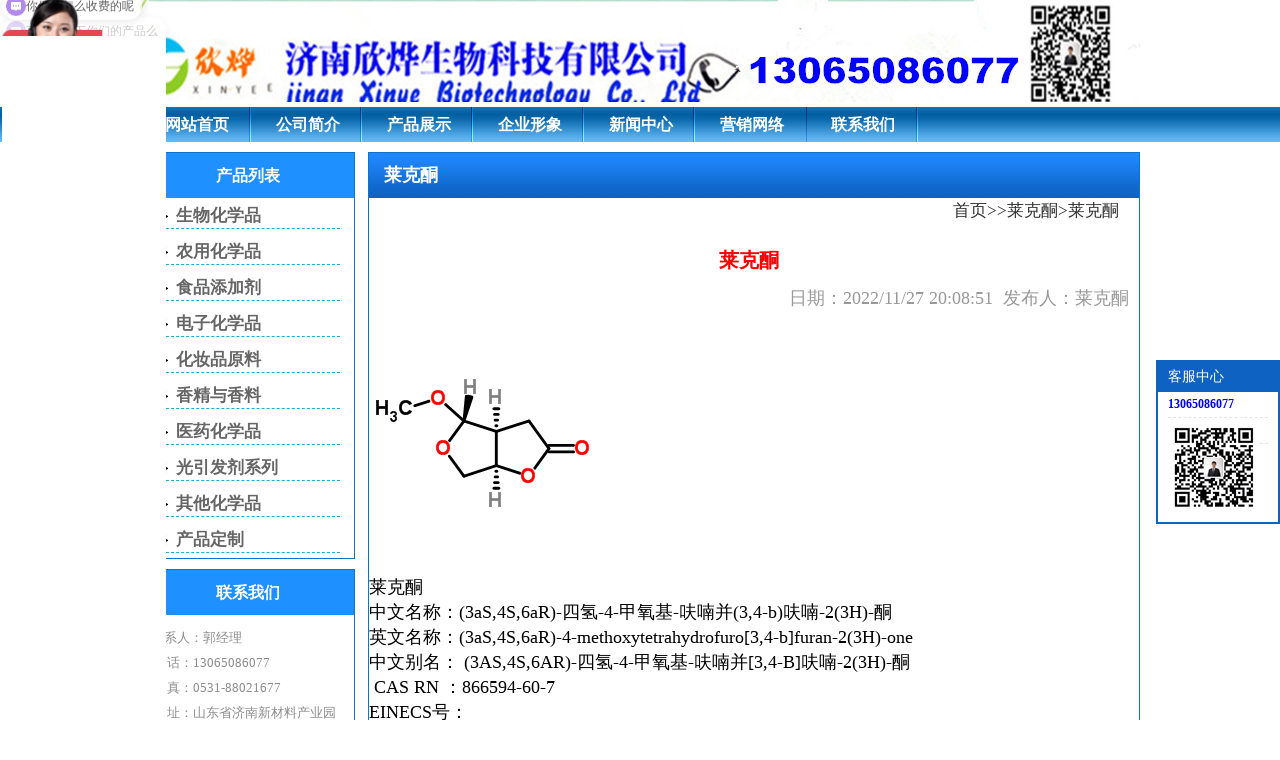

--- FILE ---
content_type: text/html
request_url: http://sdkaikai.cn/laiketong_a921.html
body_size: 7012
content:
<!DOCTYPE html>
<html>
<head>
<meta http-equiv="Content-Type" content="text/html; charset=gb2312" />
<meta name="keywords" content="莱克酮,莱克酮供应商,价格,莱克酮生产厂家" />
<meta name="description" content="中文名:	莱克酮
英文名: 	FURO[3,4-B]FURAN-2(3H)-ONE, TETRAHYDRO-4-METHOXY-, (3AS,4S,6AR)-
别名:克莱酮,莱克酮,达鲁那韦杂质11,达芦那韦杂质12,DARUNAVIR杂质12
(3AS,4S,6AR)-四氢-4-甲氧基-呋喃并[3,4-B]呋喃-2(3H)-酮" />
<title>莱克酮,生产厂家,价格_济南欣烨生物</title>
<script>
var _hmt = _hmt || [];
(function() {
  var hm = document.createElement("script");
  hm.src = "https://hm.baidu.com/hm.js?0817f400bc24154872aac6b6884255f8";
  var s = document.getElementsByTagName("script")[0]; 
  s.parentNode.insertBefore(hm, s);
})();
</script>
</head>
<link href="/css/style.css" rel="stylesheet" type="text/css" />
<script type="text/javascript" src="/css/m.js"></script>
<SCRIPT LANGUAGE="JavaScript">
 function mobile_device_detect(url)
 {
        var thisOS=navigator.platform;
        var os=new Array("iPhone","iPod","iPad","android","Nokia","SymbianOS","Symbian","Windows Phone","Phone","Linux  armv71","MAUI","UNTRUSTED/1.0","Windows CE","BlackBerry","IEMobile");
 for(var i=0;i<os.length;i++)
        {
 if(thisOS.match(os[i]))
        {   
  window.location=url;
 }
  
 }
 if(navigator.platform.indexOf('iPad') != -1)
        {
  window.location=url;
 }
  var check = navigator.appVersion;
  if( check.match(/linux/i) )
          {
   if(check.match(/mobile/i) || check.match(/X11/i))
                 {
   window.location=url;
   }  
 }
 //?in_array??
 Array.prototype.in_array = function(e)
 {
  for(i=0;i<this.length;i++)
  {
   if(this[i] == e)
   return true;
  }
  return false;
 }
 } 
mobile_device_detect("http://www.sdkaikai.cn/wap/");
 </SCRIPT>

<body>
<div class="b_c" id="header">
	<h1>莱克酮</h1>
	<img src="/images/logo.jpg">
    </div>
<div id="nav">
    <ul>
        <li><a href="/">网站首页</a></li>
        <li><a href="/company.html">公司简介</a></li>
        <li><a href="/product.html">产品展示</a></li>
        <li><a href="/qyxx.html">企业形象</a></li>
        <li><a href="/xinwenzhongxin">新闻中心</a></li>
        <li><a href="/yxwl.html">营销网络</a></li>
        <li><a href="/contact.html">联系我们</a></li>
     </ul>
</div>

<div class="b_c" id="b_1">	
    <div style="width:770px; float:right;" class="art_body border_all_s">
    	<h2 class="h2_class3">莱克酮</h2>
        <div class="url_path"><a href="/">首页</a>>><a href="/laiketong">莱克酮</a>>莱克酮</div>
        <ul>
        	<div class="art_art">
            	<h3>莱克酮</h3>
                <dt>日期：2022/11/27 20:08:51&nbsp;&nbsp;发布人：莱克酮</dt>
                <dd>
        			<p><img src="/upfiles/image/202211/866594-60-7.png"></p><p>
	<a href="/laiketong" title="莱克酮">莱克酮</a><br />
中文名称：(3aS,4S,6aR)-四氢-4-甲氧基-呋喃并(3,4-b)呋喃-2(3H)-酮<br />
英文名称：(3aS,4S,6aR)-4-methoxytetrahydrofuro[3,4-b]furan-2(3H)-one<br />
中文别名： (3AS,4S,6AR)-四氢-4-甲氧基-呋喃并[3,4-B]呋喃-2(3H)-酮<br />
&nbsp;CAS RN ：866594-60-7<br />
EINECS号： <br />
分 子 式： C7H10O4<br />
分 子 量： 158.1519
</p>
<p>
	<br />
</p>
<p>
	<br />
</p>
<p>
	<br />
</p>
<p>
	<br />
</p>
<p>
	<a href="/laiketong_a911.html" title="莱克酮">莱克酮</a> <br />
中文名:&nbsp;&nbsp; &nbsp;<a href="/laiketong_a912.html" title="莱克酮">莱克酮</a><br />
英文名: &nbsp;&nbsp; &nbsp;FURO[3,4-B]FURAN-2(3H)-ONE, TETRAHYDRO-4-METHOXY-, (3AS,4S,6AR)-<br />
别名: &nbsp;&nbsp; &nbsp;克莱酮<br />
<a href="/laiketong_a913.html" title="莱克酮">莱克酮</a><br />
达鲁那韦杂质11<br />
达芦那韦杂质12<br />
DARUNAVIR杂质12<br />
(3AS,4S,6AR)-四氢-4-甲氧基-呋喃并[3,4-B]呋喃-2(3H)-酮<br />
英文别名: &nbsp;&nbsp; &nbsp;Lacton<br />
Darunavir Impurity 12<br />
4-methoxyfurofuran-2-one<br />
FURO[3,4-B]FURAN-2(3H)-ONE, TETRAHYDRO-4-METHOX<br />
(3aR,4S,6aS)-4-methoxy tetrahydro-furo[3,4-b]furan-2-one<br />
(3aS,4S,6aR)-4-methoxy-tetrahydrofuro[3,4-b]furan-2(3H)-one<br />
(3aS,4S,6aR)-Tetrahydro-4-Methoxyfuro[3,4-b]furan-2(3H)-one<br />
FURO[3,4-B]FURAN-2(3H)-ONE, TETRAHYDRO-4-METHOXY-, (3AS,4S,6AR)-<br />
CAS: &nbsp;&nbsp; &nbsp;866594-60-7<br />
EINECS: &nbsp;&nbsp; &nbsp;692-063-1<br />
化学式: &nbsp;&nbsp; &nbsp;C7H10O4<br />
分子量: &nbsp;&nbsp; &nbsp;158.15<br />
密度: &nbsp;&nbsp; &nbsp;1.26±0.1 g/cm3(Predicted)<br />
熔点: &nbsp;&nbsp; &nbsp;126-128℃ (isopropanol )<br />
沸点: &nbsp;&nbsp; &nbsp;311.6±42.0 °C(Predicted)<br />
溶解度: &nbsp;&nbsp; &nbsp;Chloroform, Methanol<br />
存储条件: &nbsp;&nbsp; &nbsp;2-8°C<br />
外观: &nbsp;&nbsp; &nbsp;Solid<br />
颜色: &nbsp;&nbsp; &nbsp;Off-White to Pale Yellow
</p>
                </dd>
            </div>
            <div id='city_prolist_show' style="height:60px;">
            	<h2>莱克酮相关文章</h2>
            	<li><a href="/baike_art_80.html" title="莱克酮">莱克酮</a></li>
            </div>
            <div class='xiangguanpro'>
            	<h2>莱克酮相关产品</h2>
            	<li><a href="/laiketong_a921.html" title="莱克酮"><img src="/upfiles/image/202211/866594-60-7.png" alt="莱克酮"><br/>莱克酮</a></li><li><a href="/laiketong_a920.html" title="莱克酮"><img src="/upfiles/image/202211/866594-60-7.png" alt="莱克酮"><br/>莱克酮</a></li><li><a href="/laiketong_a919.html" title="莱克酮"><img src="/upfiles/image/202211/866594-60-7.png" alt="莱克酮"><br/>莱克酮</a></li><li><a href="/laiketong_a918.html" title="莱克酮"><img src="/upfiles/image/202211/866594-60-7.png" alt="莱克酮"><br/>莱克酮</a></li><li><a href="/laiketong_a917.html" title="莱克酮"><img src="/upfiles/image/202211/866594-60-7.png" alt="莱克酮"><br/>莱克酮</a></li><li><a href="/laiketong_a916.html" title="莱克酮"><img src="/upfiles/image/202211/866594-60-7.png" alt="莱克酮"><br/>莱克酮</a></li><li><a href="/laiketong_a915.html" title="莱克酮"><img src="/upfiles/image/202211/866594-60-7.png" alt="莱克酮"><br/>莱克酮</a></li><li><a href="/laiketong_a914.html" title="莱克酮"><img src="/upfiles/image/202211/866594-60-7.png" alt="莱克酮"><br/>莱克酮</a></li><li><a href="/laiketong_a913.html" title="莱克酮"><img src="/upfiles/image/202211/866594-60-7.png" alt="莱克酮"><br/>莱克酮</a></li><li><a href="/laiketong_a912.html" title="莱克酮"><img src="/upfiles/image/202211/866594-60-7.png" alt="莱克酮"><br/>莱克酮</a></li><li><a href="/laiketong_a911.html" title="莱克酮"><img src="/upfiles/image/202211/866594-60-7.png" alt="莱克酮"><br/>莱克酮</a></li>
            </div>
            <div id='city_prolist_show' >
            	<h2>莱克酮地区产品分类</h2>
            	<li><a href="/shandong_city_laiketong_a921.html" title="山东莱克酮">山东莱克酮</a></li><li><a href="/jinan_city_laiketong_a921.html" title="济南莱克酮">济南莱克酮</a></li><li><a href="/jiangsu_city_laiketong_a921.html" title="江苏莱克酮">江苏莱克酮</a></li><li><a href="/zibo_city_laiketong_a921.html" title="淄博莱克酮">淄博莱克酮</a></li><li><a href="/suzhou_city_laiketong_a921.html" title="苏州莱克酮">苏州莱克酮</a></li><li><a href="/weifang_city_laiketong_a921.html" title="潍坊莱克酮">潍坊莱克酮</a></li><li><a href="/yantai_city_laiketong_a921.html" title="烟台莱克酮">烟台莱克酮</a></li><li><a href="/dongying_city_laiketong_a921.html" title="东营莱克酮">东营莱克酮</a></li><li><a href="/jining_city_laiketong_a921.html" title="济宁莱克酮">济宁莱克酮</a></li><li><a href="/shangyu_city_laiketong_a921.html" title="上虞莱克酮">上虞莱克酮</a></li><li><a href="/anqing_city_laiketong_a921.html" title="安庆莱克酮">安庆莱克酮</a></li><li><a href="/jingzhou_city_laiketong_a921.html" title="荆州莱克酮">荆州莱克酮</a></li><li><a href="/taizhou_city_laiketong_a921.html" title="台州莱克酮">台州莱克酮</a></li><li><a href="/changzhou_city_laiketong_a921.html" title="常州莱克酮">常州莱克酮</a></li><li><a href="/jiaozuo_city_laiketong_a921.html" title="焦作莱克酮">焦作莱克酮</a></li><li><a href="/hangzhou_city_laiketong_a921.html" title="杭州莱克酮">杭州莱克酮</a></li><li><a href="/hefei_city_laiketong_a921.html" title="合肥莱克酮">合肥莱克酮</a></li><li><a href="/nanchang_city_laiketong_a921.html" title="南昌莱克酮">南昌莱克酮</a></li><li><a href="/zhengzhou_city_laiketong_a921.html" title="郑州莱克酮">郑州莱克酮</a></li><li><a href="/luoyang_city_laiketong_a921.html" title="洛阳莱克酮">洛阳莱克酮</a></li><li><a href="/wuhan_city_laiketong_a921.html" title="武汉莱克酮">武汉莱克酮</a></li><li><a href="/changsha_city_laiketong_a921.html" title="长沙莱克酮">长沙莱克酮</a></li><li><a href="/nanning_city_laiketong_a921.html" title="南宁莱克酮">南宁莱克酮</a></li><li><a href="/guiyang_city_laiketong_a921.html" title="贵阳莱克酮">贵阳莱克酮</a></li><li><a href="/xining_city_laiketong_a921.html" title="西宁莱克酮">西宁莱克酮</a></li><li><a href="/wulumuqi_city_laiketong_a921.html" title="乌鲁木齐莱克酮">乌鲁木齐莱克酮</a></li>
            </div>
        </ul>
    </div>
    <div style="width:215px; float:left;">
    	<div class="border_all_s" id="pro_list">
        	<h2 class="h2_class1">产品列表</h2>
            <ul><h3 class="h3_class1"><a href="/shengwuhuaxuepin/">生物化学品</a></h3></ul>
<ul><h3 class="h3_class1"><a href="/nongyonghuaxuepin/">农用化学品</a></h3></ul>
<ul><h3 class="h3_class1"><a href="/shipintianjiaji/">食品添加剂</a></h3></ul>
<ul><h3 class="h3_class1"><a href="/dianzihuaxuepin/">电子化学品</a></h3></ul>
<ul><h3 class="h3_class1"><a href="/huazhuangpinyuanliao/">化妆品原料</a></h3></ul>
<ul><h3 class="h3_class1"><a href="/xiangjingyuxiangliao/">香精与香料</a></h3></ul>
<ul><h3 class="h3_class1"><a href="/yiyaohuaxuepin/">医药化学品</a></h3></ul>
<ul><h3 class="h3_class1"><a href="/guangyinfajixilie/">光引发剂系列</a></h3></ul>
<ul><h3 class="h3_class1"><a href="/qitahuaxuepin/">其他化学品</a></h3></ul>
<ul><h3 class="h3_class1"><a href="/chanpindingzhi/">产品定制</a></h3></ul>
            <!--<ul><h3 class="h3_class1"><a href="/yibingliuchun">异丙硫醇</a></h3></ul><ul><h3 class="h3_class1"><a href="/erjiajierxibingjilvhuaan">二甲基二烯丙基氯化铵</a></h3></ul><ul><h3 class="h3_class1"><a href="/sanxibingjian">三烯丙基胺</a></h3></ul><ul><h3 class="h3_class1"><a href="/erxibingjian">二烯丙基胺</a></h3></ul><ul><h3 class="h3_class1"><a href="/danbaidong">蛋白胨</a></h3></ul><ul><h3 class="h3_class1"><a href="/toumingzhisuanna">透明质酸钠</a></h3></ul><ul><h3 class="h3_class1"><a href="/caosuaneryizhi">草酸二乙酯</a></h3></ul><ul><h3 class="h3_class1"><a href="/zhengdingchunna">正丁醇钠</a></h3></ul><ul><h3 class="h3_class1"><a href="/shudingchunna">叔丁醇钠 </a></h3></ul><ul><h3 class="h3_class1"><a href="/yichunna">乙醇钠</a></h3><li><a href="/gutiyichunna" title="固体乙醇钠">固体乙醇钠</a></li></ul><ul><h3 class="h3_class1"><a href="/jiachunna">甲醇钠</a></h3><li><a href="/gutijiachunna" title="固体甲醇钠">固体甲醇钠</a></li></ul><ul><h3 class="h3_class1"><a href="/dianhuajia">碘化钾</a></h3></ul><ul><h3 class="h3_class1"><a href="/2fu3xiaojibenjiasuan">2-氟-3-硝基苯甲酸</a></h3></ul><ul><h3 class="h3_class1"><a href="/duibenerfen">对苯二酚</a></h3></ul><ul><h3 class="h3_class1"><a href="/liushuisanlvhuatie">六水三氯化铁</a></h3><li><a href="/wushuisanlvhuatie" title="无水三氯化铁">无水三氯化铁</a></li></ul><ul><h3 class="h3_class1"><a href="/2anji5xiubenjiasuan">2-氨基-5-溴苯甲酸</a></h3></ul><ul><h3 class="h3_class1"><a href="/yierchun">乙二醇</a></h3></ul><ul><h3 class="h3_class1"><a href="/shuihuashi">水滑石</a></h3></ul><ul><h3 class="h3_class1"><a href="/yijierchun">异己二醇</a></h3></ul><ul><h3 class="h3_class1"><a href="/caosuanerjiazhi">草酸二甲酯</a></h3></ul><ul><h3 class="h3_class1"><a href="/22erlvyimi">2,2-二氯乙醚</a></h3></ul><ul><h3 class="h3_class1"><a href="/25erjiayangjisiqingfunan">2,5-二甲氧基四氢呋喃</a></h3></ul><ul><h3 class="h3_class1"><a href="/zhengdingjili">正丁基锂</a></h3></ul><ul><h3 class="h3_class1"><a href="/duijiabenan">对甲苯胺</a></h3></ul><ul><h3 class="h3_class1"><a href="/tansuanerbenzhi">碳酸二苯酯</a></h3></ul><ul><h3 class="h3_class1"><a href="/erjiaanjierliudaijiasuanna">二甲氨基二硫代甲酸钠</a></h3></ul><ul><h3 class="h3_class1"><a href="/35erjiajibenjiami">3,5-二甲基苯甲醚</a></h3></ul><ul><h3 class="h3_class1"><a href="/4yixiananjibenhuangxiandiedan">4-乙酰氨基苯磺酰叠氮</a></h3></ul><ul><h3 class="h3_class1"><a href="/erjiajierliumi">二甲基二硫醚</a></h3></ul><ul><h3 class="h3_class1"><a href="/1xiunai">1-溴萘</a></h3></ul><ul><h3 class="h3_class1"><a href="/3anjibiding">3-氨基吡啶</a></h3></ul><ul><h3 class="h3_class1"><a href="/jiayangjianyansuanyan">甲氧基胺盐酸盐</a></h3></ul><ul><h3 class="h3_class1"><a href="/4fubenfen">4-氟苯酚</a></h3></ul><ul><h3 class="h3_class1"><a href="/sanlvyiqingniaosuan">三氯异氰脲酸</a></h3></ul><ul><h3 class="h3_class1"><a href="/erxiuhaiyin">二溴海因</a></h3></ul><ul><h3 class="h3_class1"><a href="/345sanjiayangjibenjiasuanjiazhi">3,4,5-三甲氧基苯甲酸甲酯</a></h3></ul><ul><h3 class="h3_class1"><a href="/duiqiangjibenjiasuanjiazhi">对羟基苯甲酸甲酯</a></h3></ul><ul><h3 class="h3_class1"><a href="/duishudingjibenjiasuanjiazhi">对叔丁基苯甲酸甲酯</a></h3></ul><ul><h3 class="h3_class1"><a href="/duijiajibenjiasuanjiazhi">邻甲基苯甲酸甲酯</a></h3></ul><ul><h3 class="h3_class1"><a href="/duilubenjiami">对氯苯甲醚</a></h3></ul><ul><h3 class="h3_class1"><a href="/2qingjibiqin">2-氰基吡嗪</a></h3></ul><ul><h3 class="h3_class1"><a href="/sanbenjilin">三苯基膦</a></h3></ul><ul><h3 class="h3_class1"><a href="/2lvbenjiami">2-氯苯甲醚</a></h3></ul><ul><h3 class="h3_class1"><a href="/124sanjiayangjiben">1,2,4-三甲氧基苯</a></h3></ul><ul><h3 class="h3_class1"><a href="/jianjiajibenjiami">间甲基苯甲醚 </a></h3></ul><ul><h3 class="h3_class1"><a href="/linjiajibenjiami">邻甲基苯甲醚</a></h3></ul><ul><h3 class="h3_class1"><a href="/1naijiami">1-萘甲醚</a></h3></ul><ul><h3 class="h3_class1"><a href="/2jiayangjinai">2-甲氧基萘</a></h3></ul><ul><h3 class="h3_class1"><a href="/123sanjiayangjiben">1,2,3-三甲氧基苯</a></h3></ul><ul><h3 class="h3_class1"><a href="/25ershudingji14erjiayangjiben">2,5-二叔丁基1,4-二甲氧基苯</a></h3></ul><ul><h3 class="h3_class1"><a href="/duijiajibenjiami">对甲基苯甲醚</a></h3></ul><ul><h3 class="h3_class1"><a href="/duibenerjiami">对苯二甲醚</a></h3></ul><ul><h3 class="h3_class1"><a href="/linbenerjiami">邻苯二甲醚</a></h3></ul><ul><h3 class="h3_class1"><a href="/benjiami">苯甲醚</a></h3></ul><ul><h3 class="h3_class1"><a href="/4qiangji2dingtong">4-羟基-2-丁酮</a></h3></ul><ul><h3 class="h3_class1"><a href="/yifeertong">异佛尔酮</a></h3></ul><ul><h3 class="h3_class1"><a href="/1anji2bingxijiyisuanzhi">1-氰基-2-丙烯基乙酸酯</a></h3></ul><ul><h3 class="h3_class1"><a href="/fuguiduanjia">氟硅酸钾</a></h3></ul><ul><h3 class="h3_class1"><a href="/fupengsuanli">氟硼酸锂</a></h3></ul><ul><h3 class="h3_class1"><a href="/fuhuage">氟化铬</a></h3></ul><ul><h3 class="h3_class1"><a href="/fuhuasi">氟化锶</a></h3></ul><ul><h3 class="h3_class1"><a href="/futaisuanan">氟钛酸铵</a></h3></ul><ul><h3 class="h3_class1"><a href="/yanghuabenyixi">氧化苯乙烯</a></h3></ul><ul><h3 class="h3_class1"><a href="/benyitong">苯乙酮</a></h3></ul><ul><h3 class="h3_class1"><a href="/fuhuabei">氟化钡</a></h3></ul><ul><h3 class="h3_class1"><a href="/jianbenerjiami">间苯二甲醚</a></h3></ul><ul><h3 class="h3_class1"><a href="/erqingjibiqin">2-氰基吡嗪</a></h3></ul><ul><h3 class="h3_class1"><a href="/erjiajiliumi">二甲基硫醚</a></h3></ul><ul><h3 class="h3_class1"><a href="/yiwuxiquan">异戊烯醛</a></h3></ul><ul><h3 class="h3_class1"><a href="/yiwuxichun">异戊烯醇</a></h3></ul><ul><h3 class="h3_class1"><a href="/huanyitong">环戊酮</a></h3></ul><ul><h3 class="h3_class1"><a href="/bingerqing">丙二腈</a></h3></ul><ul><h3 class="h3_class1"><a href="/oudaneryidingqing">偶氮二异丁腈</a></h3></ul><ul><h3 class="h3_class1"><a href="/shudingchun">无水叔丁醇</a></h3><li><a href="/wushuishudingchun" title="无水叔丁醇">无水叔丁醇</a></li><li><a href="/2jiaji2bingchun" title="2-甲基-2-丙醇">2-甲基-2-丙醇</a></li></ul><ul><h3 class="h3_class1"><a href="/jiasuangai">甲酸钙</a></h3></ul><ul><h3 class="h3_class1"><a href="/jiasuanjia">甲酸钾</a></h3></ul><ul><h3 class="h3_class1"><a href="/fenquanshuzhi">酚醛树脂</a></h3><li><a href="/epswaiqiangbaowenbanyongfenquanshuzhi" title="EPS外墙保温板用酚醛树脂">EPS外墙保温板用酚醛树脂</a></li><li><a href="/fenquanpaomoyongfenquanshuzhi" title="酚醛泡沫用酚醛树脂">酚醛泡沫用酚醛树脂</a></li><li><a href="/baowencailiaoyongfenquanshuzhi" title="保温材料用酚醛树脂">保温材料用酚醛树脂</a></li><li><a href="/naihuocailiaoyongfenquanshuzhi" title="耐火材料用酚醛树脂">耐火材料用酚醛树脂</a></li></ul><ul><h3 class="h3_class1"><a href="/cusuanli">醋酸锂</a></h3></ul><ul><h3 class="h3_class1"><a href="/jiachunli">甲醇锂</a></h3></ul><ul><h3 class="h3_class1"><a href="/yibingchunli">异丙醇锂</a></h3></ul><ul><h3 class="h3_class1"><a href="/zhengbingchunmei">正丙醇镁</a></h3></ul><ul><h3 class="h3_class1"><a href="/yibingchunjia">异丙醇钾</a></h3></ul><ul><h3 class="h3_class1"><a href="/shudingchunjia">叔丁醇钾</a></h3></ul><ul><h3 class="h3_class1"><a href="/jiachunjia">甲醇钾</a></h3></ul><ul><h3 class="h3_class1"><a href="/yichunjia">乙醇钾</a></h3></ul><ul><h3 class="h3_class1"><a href="/fuguisuanna">氟硅酸钠</a></h3></ul><ul><h3 class="h3_class1"><a href="/fuhuali">氟化锂</a></h3></ul><ul><h3 class="h3_class1"><a href="/fuhuana">氟化钠</a></h3></ul><ul><h3 class="h3_class1"><a href="/fuhuamei">氟化镁</a></h3></ul><ul><h3 class="h3_class1"><a href="/fuhualv">氟化铝</a></h3></ul><ul><h3 class="h3_class1"><a href="/3lvbenan">3-氯苯胺</a></h3></ul><ul><h3 class="h3_class1"><a href="/5lv2wutong">5-氯-2-戊酮</a></h3></ul><ul><h3 class="h3_class1"><a href="/bingersuaneryizhi">丙二酸二乙酯</a></h3></ul><ul><h3 class="h3_class1"><a href="/yuanjiasuansanyizhi">原甲酸三乙酯</a></h3></ul><ul><h3 class="h3_class1"><a href="/linerlvben">邻二氯苯</a></h3></ul><ul><h3 class="h3_class1"><a href="/47erlvkuilin">4,7-二氯喹啉</a></h3></ul><ul><h3 class="h3_class1"><a href="/3xiaojilvben">3-硝基氯苯</a></h3></ul><ul><h3 class="h3_class1"><a href="/23erlvbenan">2,3-二氯苯胺</a></h3></ul><ul><h3 class="h3_class1"><a href="/245sanlvbenan">2,4,5-三氯苯胺</a></h3></ul><ul><h3 class="h3_class1"><a href="/5lv2dianbenan">5-氯-2-碘苯胺</a></h3></ul><ul><h3 class="h3_class1"><a href="/3lvbenpengsuan">3-氯苯硼酸</a></h3></ul><ul><h3 class="h3_class1"><a href="/jianlvxiuben">间氯溴苯</a></h3></ul><ul><h3 class="h3_class1"><a href="/jianlvdianben">间氯碘苯</a></h3></ul><ul><h3 class="h3_class1"><a href="/nqiangjidingerxianyaan">N-羟基丁二酰亚胺</a></h3></ul><ul><h3 class="h3_class1"><a href="/4xiaojibenan">4-硝基苯胺</a></h3></ul><ul><h3 class="h3_class1"><a href="/laiketong">莱克酮</a></h3></ul><ul><h3 class="h3_class1"><a href="/14dingerchun">1,4-丁二醇</a></h3></ul><ul><h3 class="h3_class1"><a href="/siqingfunan">四氢呋喃</a></h3></ul><ul><h3 class="h3_class1"><a href="/bianyangjiyiquan">苄氧基乙醛</a></h3></ul><ul><h3 class="h3_class1"><a href="/23erqingfunan">2,3-二氢呋喃</a></h3></ul><ul><h3 class="h3_class1"><a href="/4xiongxiertong">4-雄烯二酮</a></h3></ul><ul><h3 class="h3_class1"><a href="/eryiji3bidingjipengwan">二乙基(3-吡啶基)硼烷</a></h3></ul><ul><h3 class="h3_class1"><a href="/sanfujiahuangsuangan">三氟甲磺酸酐</a></h3></ul><ul><h3 class="h3_class1"><a href="/3xiubiding">3-溴吡啶</a></h3></ul><ul><h3 class="h3_class1"><a href="/duixiaojibenhuangxianlv">对硝基苯磺酰氯</a></h3></ul><ul><h3 class="h3_class1"><a href="/yisuanabitelongzhi">乙酸阿比特龙酯</a></h3></ul><ul><h3 class="h3_class1"><a href="/fuhuajia">氟化钾</a></h3></ul><ul><h3 class="h3_class1"><a href="/2xiusaifen">2-溴噻吩</a></h3></ul><ul><h3 class="h3_class1"><a href="/4fubenjixiuhuamei">4-氟苯基溴化镁</a></h3></ul><ul><h3 class="h3_class1"><a href="/njiajimalin">N-甲基吗啉</a></h3></ul><ul><h3 class="h3_class1"><a href="/4fubenpengsuan">4-氟苯硼酸</a></h3></ul><ul><h3 class="h3_class1"><a href="/duixiufuben">对溴氟苯</a></h3></ul><ul><h3 class="h3_class1"><a href="/sanjiajilvguiwan">三甲基氯硅烷</a></h3></ul><ul><h3 class="h3_class1"><a href="/ndiandaidingerxianyaan">N-碘代丁二酰亚胺</a></h3></ul><ul><h3 class="h3_class1"><a href="/nnerjiajijiaxianan">N,N-二甲基甲酰胺</a></h3></ul><ul><h3 class="h3_class1"><a href="/yetiyichunmei">液体乙醇镁</a></h3></ul><ul><h3 class="h3_class1"><a href="/gutiyichunmei">固体乙醇镁</a></h3></ul><ul><h3 class="h3_class1"><a href="/yetijiachunmei">液体甲醇镁</a></h3></ul><ul><h3 class="h3_class1"><a href="/gutijiachunmei">固体甲醇镁</a></h3></ul><ul><h3 class="h3_class1"><a href="/shudingchunmei">叔丁醇镁</a></h3></ul><ul><h3 class="h3_class1"><a href="/benpengsuan">苯硼酸</a></h3></ul><ul><h3 class="h3_class1"><a href="/duibenkun">对苯醌</a></h3></ul><ul><h3 class="h3_class1"><a href="/3anjibadousuanyizhi">3-氨基巴豆酸乙酯</a></h3></ul><ul><h3 class="h3_class1"><a href="/yixianyisuanyizhi">乙酰乙酸乙酯</a></h3></ul><ul><h3 class="h3_class1"><a href="/4lvyixianyisuanyizhi">4-氯乙酰乙酸乙酯</a></h3></ul><ul><h3 class="h3_class1"><a href="/4xiuyixianyisuanyizhi">4-溴乙酰乙酸乙酯</a></h3></ul><ul><h3 class="h3_class1"><a href="/14erxiudingwan">1,4-二溴丁烷</a></h3></ul><ul><h3 class="h3_class1"><a href="/2anji5jiajibenjiasuan">2-氨基-5-甲基苯甲酸</a></h3></ul><ul><h3 class="h3_class1"><a href="/2anji5xiubenjiasuanjiazhi">2-氨基-5-溴苯甲酸甲酯</a></h3></ul><ul><h3 class="h3_class1"><a href="/yibingchunmei">异丙醇镁</a></h3></ul><ul><h3 class="h3_class1"><a href="/lvjiasuanshiliuwanjizhi">氯甲酸十六烷基酯</a></h3></ul><ul><h3 class="h3_class1"><a href="/duijiabenyiqingsuanzhi">对甲苯异氰酸酯</a></h3></ul><ul><h3 class="h3_class1"><a href="/lvhuayafen">氯化亚砜</a></h3></ul>end-->
        </div>
        <div id="lianxi" class="border_all_s">
        	<h2 class="h2_class1">联系我们</h2>
            <ul>
            	<span style='font-size:13px;'>联系人：郭经理<br>电 话：13065086077<br/>传 真：0531-88021677<br/>地 址：山东省济南新材料产业园</span>
            </ul>
        </div>
    </div>
</div>
<div class="clear"></div>
<div id="footer">
    <div class="nav">
      <ul>
             <li><a href="/">网站首页</a></li>
        <li><a href="/company.html">公司简介</a></li>
        <li><a href="/product.html">产品展示</a></li>
        <li><a href="/qyxx.html">企业形象</a></li>
        <li><a href="/xinwenzhongxin">新闻中心</a></li>
        <li><a href="/yxwl.html">营销网络</a></li>
        <li><a href="/contact.html">联系我们</a></li>
        <li><a href="/wap/">手机网站</a></li>
        <li><a href="/sitemap.asp" target="_blank">网站地图</a></li>
      </ul>
    </div>
	<span>地址:山东省济南新材料产业园 电 话：13065086077  </span>
   
</div>
<div class="guding">
     <p>客服中心</p>
     <li style="margin-left:10px;"><span><b style="color:blue;">13065086077</b></span></li>    
     <li style="margin-left:10px;"><img src="../images/weixinhao.jpg" /></li>
</div>
</body>
</html>

